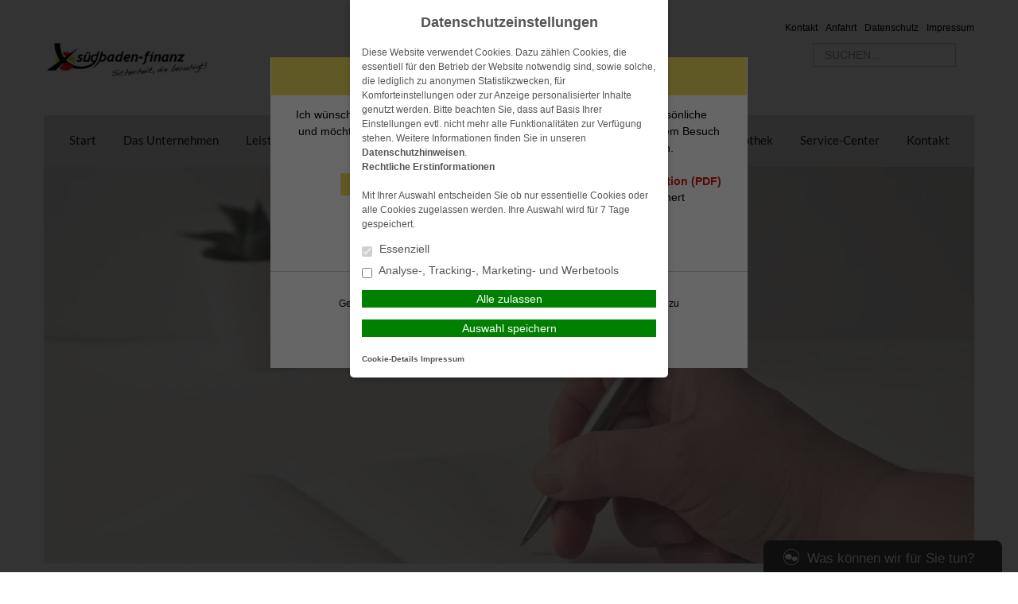

--- FILE ---
content_type: text/html; charset=UTF-8
request_url: https://www.suedbaden-finanz.com/aktiensparplan-schon-mit-kleinen-betraegen-vermoegen-bilden/
body_size: 13419
content:
<!DOCTYPE html>
<html lang="de">

<head>
    <meta charset="UTF-8">
    <meta name="generator" content="maklerhomepage.net / MaklerACCESS Homepagebaukasten">
    <meta name="viewport" content="width=device-width, initial-scale=1.0">

    <!-- Bootstrap -->
    <link href="https://cdn.makleraccess.de/wp-content/themes/makleraccess-themes/ma-theme-1/css/bootstrap.min.css" rel="stylesheet" media="screen">
    <link href="https://cdn.makleraccess.de/wp-content/themes/makleraccess-themes/ma-theme-1/css/bootstrap-responsive.min.css" rel="stylesheet" media="screen">
    <link href="https://cdn.makleraccess.de/wp-content/themes/makleraccess-themes/ma-theme-1/style.css" type="text/css" rel="stylesheet">
    <!-- Responsive Nav -->
    <!--<link rel="stylesheet" href="https://cdn.makleraccess.de/wp-content/themes/makleraccess-themes/ma-theme-1/css/responsive-nav.css">-->
	<link rel="stylesheet" href="https://cdn.makleraccess.de/wp-content/themes/makleraccess-themes/ma-theme-1/css/slimmenu.min.css">

    <title>Aktiensparplan: Schon mit kleinen Beträgen Vermögen bilden &#8211; südbaden-finanz</title>
<meta name='robots' content='max-image-preview:large' />
	<style>img:is([sizes="auto" i], [sizes^="auto," i]) { contain-intrinsic-size: 3000px 1500px }</style>
	<link rel='dns-prefetch' href='//www.suedbaden-finanz.com' />
<link rel='stylesheet' id='wp-block-library-css' href='https://cdn.makleraccess.de/wp-includes/css/dist/block-library/style.min.v6-8-3.css' type='text/css' media='all' />
<style id='classic-theme-styles-inline-css' type='text/css'>
/*! This file is auto-generated */
.wp-block-button__link{color:#fff;background-color:#32373c;border-radius:9999px;box-shadow:none;text-decoration:none;padding:calc(.667em + 2px) calc(1.333em + 2px);font-size:1.125em}.wp-block-file__button{background:#32373c;color:#fff;text-decoration:none}
</style>
<style id='safe-svg-svg-icon-style-inline-css' type='text/css'>
.safe-svg-cover{text-align:center}.safe-svg-cover .safe-svg-inside{display:inline-block;max-width:100%}.safe-svg-cover svg{height:100%;max-height:100%;max-width:100%;width:100%}

</style>
<style id='global-styles-inline-css' type='text/css'>
:root{--wp--preset--aspect-ratio--square: 1;--wp--preset--aspect-ratio--4-3: 4/3;--wp--preset--aspect-ratio--3-4: 3/4;--wp--preset--aspect-ratio--3-2: 3/2;--wp--preset--aspect-ratio--2-3: 2/3;--wp--preset--aspect-ratio--16-9: 16/9;--wp--preset--aspect-ratio--9-16: 9/16;--wp--preset--color--black: #000000;--wp--preset--color--cyan-bluish-gray: #abb8c3;--wp--preset--color--white: #ffffff;--wp--preset--color--pale-pink: #f78da7;--wp--preset--color--vivid-red: #cf2e2e;--wp--preset--color--luminous-vivid-orange: #ff6900;--wp--preset--color--luminous-vivid-amber: #fcb900;--wp--preset--color--light-green-cyan: #7bdcb5;--wp--preset--color--vivid-green-cyan: #00d084;--wp--preset--color--pale-cyan-blue: #8ed1fc;--wp--preset--color--vivid-cyan-blue: #0693e3;--wp--preset--color--vivid-purple: #9b51e0;--wp--preset--gradient--vivid-cyan-blue-to-vivid-purple: linear-gradient(135deg,rgba(6,147,227,1) 0%,rgb(155,81,224) 100%);--wp--preset--gradient--light-green-cyan-to-vivid-green-cyan: linear-gradient(135deg,rgb(122,220,180) 0%,rgb(0,208,130) 100%);--wp--preset--gradient--luminous-vivid-amber-to-luminous-vivid-orange: linear-gradient(135deg,rgba(252,185,0,1) 0%,rgba(255,105,0,1) 100%);--wp--preset--gradient--luminous-vivid-orange-to-vivid-red: linear-gradient(135deg,rgba(255,105,0,1) 0%,rgb(207,46,46) 100%);--wp--preset--gradient--very-light-gray-to-cyan-bluish-gray: linear-gradient(135deg,rgb(238,238,238) 0%,rgb(169,184,195) 100%);--wp--preset--gradient--cool-to-warm-spectrum: linear-gradient(135deg,rgb(74,234,220) 0%,rgb(151,120,209) 20%,rgb(207,42,186) 40%,rgb(238,44,130) 60%,rgb(251,105,98) 80%,rgb(254,248,76) 100%);--wp--preset--gradient--blush-light-purple: linear-gradient(135deg,rgb(255,206,236) 0%,rgb(152,150,240) 100%);--wp--preset--gradient--blush-bordeaux: linear-gradient(135deg,rgb(254,205,165) 0%,rgb(254,45,45) 50%,rgb(107,0,62) 100%);--wp--preset--gradient--luminous-dusk: linear-gradient(135deg,rgb(255,203,112) 0%,rgb(199,81,192) 50%,rgb(65,88,208) 100%);--wp--preset--gradient--pale-ocean: linear-gradient(135deg,rgb(255,245,203) 0%,rgb(182,227,212) 50%,rgb(51,167,181) 100%);--wp--preset--gradient--electric-grass: linear-gradient(135deg,rgb(202,248,128) 0%,rgb(113,206,126) 100%);--wp--preset--gradient--midnight: linear-gradient(135deg,rgb(2,3,129) 0%,rgb(40,116,252) 100%);--wp--preset--font-size--small: 13px;--wp--preset--font-size--medium: 20px;--wp--preset--font-size--large: 36px;--wp--preset--font-size--x-large: 42px;--wp--preset--spacing--20: 0.44rem;--wp--preset--spacing--30: 0.67rem;--wp--preset--spacing--40: 1rem;--wp--preset--spacing--50: 1.5rem;--wp--preset--spacing--60: 2.25rem;--wp--preset--spacing--70: 3.38rem;--wp--preset--spacing--80: 5.06rem;--wp--preset--shadow--natural: 6px 6px 9px rgba(0, 0, 0, 0.2);--wp--preset--shadow--deep: 12px 12px 50px rgba(0, 0, 0, 0.4);--wp--preset--shadow--sharp: 6px 6px 0px rgba(0, 0, 0, 0.2);--wp--preset--shadow--outlined: 6px 6px 0px -3px rgba(255, 255, 255, 1), 6px 6px rgba(0, 0, 0, 1);--wp--preset--shadow--crisp: 6px 6px 0px rgba(0, 0, 0, 1);}:where(.is-layout-flex){gap: 0.5em;}:where(.is-layout-grid){gap: 0.5em;}body .is-layout-flex{display: flex;}.is-layout-flex{flex-wrap: wrap;align-items: center;}.is-layout-flex > :is(*, div){margin: 0;}body .is-layout-grid{display: grid;}.is-layout-grid > :is(*, div){margin: 0;}:where(.wp-block-post-template.is-layout-flex){gap: 1.25em;}:where(.wp-block-post-template.is-layout-grid){gap: 1.25em;}.has-black-color{color: var(--wp--preset--color--black) !important;}.has-cyan-bluish-gray-color{color: var(--wp--preset--color--cyan-bluish-gray) !important;}.has-white-color{color: var(--wp--preset--color--white) !important;}.has-pale-pink-color{color: var(--wp--preset--color--pale-pink) !important;}.has-vivid-red-color{color: var(--wp--preset--color--vivid-red) !important;}.has-luminous-vivid-orange-color{color: var(--wp--preset--color--luminous-vivid-orange) !important;}.has-luminous-vivid-amber-color{color: var(--wp--preset--color--luminous-vivid-amber) !important;}.has-light-green-cyan-color{color: var(--wp--preset--color--light-green-cyan) !important;}.has-vivid-green-cyan-color{color: var(--wp--preset--color--vivid-green-cyan) !important;}.has-pale-cyan-blue-color{color: var(--wp--preset--color--pale-cyan-blue) !important;}.has-vivid-cyan-blue-color{color: var(--wp--preset--color--vivid-cyan-blue) !important;}.has-vivid-purple-color{color: var(--wp--preset--color--vivid-purple) !important;}.has-black-background-color{background-color: var(--wp--preset--color--black) !important;}.has-cyan-bluish-gray-background-color{background-color: var(--wp--preset--color--cyan-bluish-gray) !important;}.has-white-background-color{background-color: var(--wp--preset--color--white) !important;}.has-pale-pink-background-color{background-color: var(--wp--preset--color--pale-pink) !important;}.has-vivid-red-background-color{background-color: var(--wp--preset--color--vivid-red) !important;}.has-luminous-vivid-orange-background-color{background-color: var(--wp--preset--color--luminous-vivid-orange) !important;}.has-luminous-vivid-amber-background-color{background-color: var(--wp--preset--color--luminous-vivid-amber) !important;}.has-light-green-cyan-background-color{background-color: var(--wp--preset--color--light-green-cyan) !important;}.has-vivid-green-cyan-background-color{background-color: var(--wp--preset--color--vivid-green-cyan) !important;}.has-pale-cyan-blue-background-color{background-color: var(--wp--preset--color--pale-cyan-blue) !important;}.has-vivid-cyan-blue-background-color{background-color: var(--wp--preset--color--vivid-cyan-blue) !important;}.has-vivid-purple-background-color{background-color: var(--wp--preset--color--vivid-purple) !important;}.has-black-border-color{border-color: var(--wp--preset--color--black) !important;}.has-cyan-bluish-gray-border-color{border-color: var(--wp--preset--color--cyan-bluish-gray) !important;}.has-white-border-color{border-color: var(--wp--preset--color--white) !important;}.has-pale-pink-border-color{border-color: var(--wp--preset--color--pale-pink) !important;}.has-vivid-red-border-color{border-color: var(--wp--preset--color--vivid-red) !important;}.has-luminous-vivid-orange-border-color{border-color: var(--wp--preset--color--luminous-vivid-orange) !important;}.has-luminous-vivid-amber-border-color{border-color: var(--wp--preset--color--luminous-vivid-amber) !important;}.has-light-green-cyan-border-color{border-color: var(--wp--preset--color--light-green-cyan) !important;}.has-vivid-green-cyan-border-color{border-color: var(--wp--preset--color--vivid-green-cyan) !important;}.has-pale-cyan-blue-border-color{border-color: var(--wp--preset--color--pale-cyan-blue) !important;}.has-vivid-cyan-blue-border-color{border-color: var(--wp--preset--color--vivid-cyan-blue) !important;}.has-vivid-purple-border-color{border-color: var(--wp--preset--color--vivid-purple) !important;}.has-vivid-cyan-blue-to-vivid-purple-gradient-background{background: var(--wp--preset--gradient--vivid-cyan-blue-to-vivid-purple) !important;}.has-light-green-cyan-to-vivid-green-cyan-gradient-background{background: var(--wp--preset--gradient--light-green-cyan-to-vivid-green-cyan) !important;}.has-luminous-vivid-amber-to-luminous-vivid-orange-gradient-background{background: var(--wp--preset--gradient--luminous-vivid-amber-to-luminous-vivid-orange) !important;}.has-luminous-vivid-orange-to-vivid-red-gradient-background{background: var(--wp--preset--gradient--luminous-vivid-orange-to-vivid-red) !important;}.has-very-light-gray-to-cyan-bluish-gray-gradient-background{background: var(--wp--preset--gradient--very-light-gray-to-cyan-bluish-gray) !important;}.has-cool-to-warm-spectrum-gradient-background{background: var(--wp--preset--gradient--cool-to-warm-spectrum) !important;}.has-blush-light-purple-gradient-background{background: var(--wp--preset--gradient--blush-light-purple) !important;}.has-blush-bordeaux-gradient-background{background: var(--wp--preset--gradient--blush-bordeaux) !important;}.has-luminous-dusk-gradient-background{background: var(--wp--preset--gradient--luminous-dusk) !important;}.has-pale-ocean-gradient-background{background: var(--wp--preset--gradient--pale-ocean) !important;}.has-electric-grass-gradient-background{background: var(--wp--preset--gradient--electric-grass) !important;}.has-midnight-gradient-background{background: var(--wp--preset--gradient--midnight) !important;}.has-small-font-size{font-size: var(--wp--preset--font-size--small) !important;}.has-medium-font-size{font-size: var(--wp--preset--font-size--medium) !important;}.has-large-font-size{font-size: var(--wp--preset--font-size--large) !important;}.has-x-large-font-size{font-size: var(--wp--preset--font-size--x-large) !important;}
:where(.wp-block-post-template.is-layout-flex){gap: 1.25em;}:where(.wp-block-post-template.is-layout-grid){gap: 1.25em;}
</style>
<link rel='stylesheet' id='contact-form-7-css' href='https://cdn.makleraccess.de/wp-content/plugins/contact-form-7/includes/css/styles.v6-0-6.css' type='text/css' media='all' />
<link rel='stylesheet' id='ma-chat-css' href='https://cdn.makleraccess.de/wp-content/plugins/makleraccess/assets/css/chat.v4-15-1.css' type='text/css' media='all' />
<link rel='stylesheet' id='mhp-blocks-extend--frontend-css' href='https://cdn.makleraccess.de/wp-content/plugins/mhp-blocks/dist/extend/frontend.v6-8-3.css' type='text/css' media='all' />
<link rel='stylesheet' id='bbspoiler-css' href='https://cdn.makleraccess.de/wp-content/plugins/bbspoiler/inc/bbspoiler.v6-8-3.css' type='text/css' media='all' />
<script type="text/javascript" id="omgf-frontend-js-extra">
/* <![CDATA[ */
var omgf_frontend_i18n = {"info_box_alert_text":"Google Fonts were found on this page. Click here for more information.","info_box_notice_text":"There are potential issues in your configuration that require your attention.","info_box_admin_url":"https:\/\/www.suedbaden-finanz.com\/wp-admin\/options-general.php?page=optimize-webfonts","ajax_url":"https:\/\/www.suedbaden-finanz.com\/wp-admin\/admin-ajax.php","nonce":"1ab15691a6"};
/* ]]> */
</script>
<script type="text/javascript" src="https://cdn.makleraccess.de/wp-content/plugins/host-webfonts-local/assets/js/omgf-frontend.min.v1748590358.js" id="omgf-frontend-js" defer="defer" data-wp-strategy="defer"></script>
<script type="text/javascript" src="https://cdn.makleraccess.de/wp-includes/js/jquery/jquery.min.v3-7-1.js" id="jquery-core-js"></script>
<script type="text/javascript" src="https://cdn.makleraccess.de/wp-includes/js/jquery/jquery-migrate.min.v3-4-1.js" id="jquery-migrate-js"></script>
<script type="text/javascript" id="bbspoiler-js-extra">
/* <![CDATA[ */
var title = {"unfolded":"Erweitern","folded":"Einklappen"};
/* ]]> */
</script>
<script type="text/javascript" src="https://cdn.makleraccess.de/wp-content/plugins/bbspoiler/inc/bbspoiler.v6-8-3.js" id="bbspoiler-js"></script>
<meta name="generator" content="WordPress 6.8.3" />
<link rel="canonical" href="https://www.suedbaden-finanz.com/aktiensparplan-schon-mit-kleinen-betraegen-vermoegen-bilden/" />
<link rel='shortlink' href='https://www.suedbaden-finanz.com/?p=2165' />
<link rel="alternate" title="oEmbed (JSON)" type="application/json+oembed" href="https://www.suedbaden-finanz.com/wp-json/oembed/1.0/embed?url=https%3A%2F%2Fwww.suedbaden-finanz.com%2Faktiensparplan-schon-mit-kleinen-betraegen-vermoegen-bilden%2F" />
<link rel="alternate" title="oEmbed (XML)" type="text/xml+oembed" href="https://www.suedbaden-finanz.com/wp-json/oembed/1.0/embed?url=https%3A%2F%2Fwww.suedbaden-finanz.com%2Faktiensparplan-schon-mit-kleinen-betraegen-vermoegen-bilden%2F&#038;format=xml" />
<meta name="keywords" content="Finanzberatung, Finanzvermittlung, Finanzdienstleistungen, Baufinanzierung, Versicherungen, Finanzierungen, Geldanlagen"><meta property="og:title" content="Aktiensparplan: Schon mit kleinen Beträgen Vermögen bilden &#8211; südbaden-finanz"><meta property="og:url" content="https://www.suedbaden-finanz.com/aktiensparplan-schon-mit-kleinen-betraegen-vermoegen-bilden/"><meta property="og:locale" content="de_DE"><meta property="og:site_name" content="südbaden-finanz"><meta property="og:image" content="https://cdn.makleraccess.de/wp-content/uploads/sites/748/2015/03/aktuelles.jpg"><meta property="og:image" content="https://cdn.makleraccess.de/wp-content/uploads/sites/748/2021/03/sbf_logo_4c_mitslogan-pdf.jpg"><meta property="og:type" content="article"><meta property="og:description" content="Sie wollen auch in der aktuellen Nullzins-Phase echte Rendite für Ihr Geld erzielen? Mit einem Aktiensparplan profitieren Sie schon mit kleinen Anlagesummen von den Wachstumschancen der Wertpapiermärkte. Wichtig zu wissen: Mit dem richtigen Produkt begrenzen... &lt;br&gt;&lt;a class=&quot;read-more&quot; href=&quot;https://www.suedbaden-finanz.com/aktiensparplan-schon-mit-kleinen-betraegen-vermoegen-bilden/&quot;&gt;Mehr lesen&lt;/a&gt;"><style type="text/css">.video-container iframe,.video-container object,.video-container embed{max-width:100%;width:100%;aspect-ratio:16/9;display:blocK}</style><style type="text/css">:root{--mhp-customize-color-bg:#f2de5c;--mhp-customize-color-text:#dd1616;--mhp-customize-color-contrast:#dd3333;}.btn, #nav-toggle, .menu-collapser, .btn:active, ul.slimmenu li .sub-toggle > i{background-color:#f2de5c}.widgetBoxes a{border-bottom-color:#f2de5c}.btn, .btn:active, #nav-toggle, .menu-collapser, a, a:hover{color:#dd1616}.btn, .btn:active, .menu-collapser, .btn.kundenlogin, body.boxed_layout .boxedWrapper .maincontent a, body.boxed_layout .boxedWrapper .sidebar a, ul.slimmenu li .sub-toggle > i{color:#dd3333}</style><style type="text/css" id="ma-customized-font">body{font-family:Helvetica, Arial, sans-serif}body{line-height:1.5}</style><script type="application/ld+json">{"@context":"http:\/\/schema.org","@type":"Organization","url":"https:\/\/www.suedbaden-finanz.com","name":"s\u00fcdbaden-finanz Verwaltungs GmbH","address":{"@type":"PostalAddress","addressLocality":"Ehrenkirchen","postalCode":"79238","streetAddress":"Lazarus-Schwendi-Str. 18"},"telephone":"07633 \/ 933 466","faxNumber":"07633 \/ 933 4611","email":"info@suedbaden-finanz.com","logo":"https:\/\/cdn.makleraccess.de\/wp-content\/uploads\/sites\/748\/2021\/03\/sbf_logo_4c_mitslogan-pdf.jpg"}</script><script type="application/ld+json">{"@context":"http:\/\/schema.org","@type":"WebSite","url":"https:\/\/www.suedbaden-finanz.com","potentialAction":{"@type":"SearchAction","target":"https:\/\/www.suedbaden-finanz.com\/?s={search_term_string}","query-input":"required name=search_term_string"}}</script><meta name="generator" content="performant-translations 1.2.0">
<style id="sccss">/* CSS für Theme 7 - Starseitenbild kleiner, Elemente zentriert, Logo größer */
.bottomwidgets img {
    max-height: 220px;
    min-width: 370px;
    object-fit: cover;
	    object-position: top;
}
.headerBannerSlider {
  	height: 500px;
  	padding-top: 64px;
  	box-shadow: 0px 0px 0px;
}
/* Navi einfärben grau */
.mainNavi {
    text-align: center;
    min-height: 65px;
    background-color: #E1E1E1;
  	font-weight: 400;
  	text-transform: capitalize;
}
/* Keine Ahnung wofür das war :D */
body {
    background-position: center center !important;
    background-attachment: fixed !important;
  	font-size: 90% !important;
}
/* Seitenleisten Widgets auf der Startseite färben*/
.bottomwidgets .widget-even {
    background-color: #E1E1E1;
    box-shadow: 0px 0px 0px #ccc;
    box-shadow: 0px 0px 0px rgba(0,0,0,0.3);
}
.bottomwidgets .widget-odd {
    background-color: #F1F1F1;
    box-shadow: 0px 0px 0px #ccc;
    box-shadow: 0px 0px 0px rgba(0,0,0,0.3);
}
/* Widget Buttons unten auf einer Höhe zentrieren */
.widgetBoxes .widget {
	 padding-bottom: 40px;
}
.widgetBoxes .btn {
   	position: absolute;
 	bottom: 0;
 	left: 15px;
 	right: 15px;
  	width: 100%;
  	box-sizing: border-box;
}
/*Widgetboxen Bilder vergrößern */
.widgetBoxes a {
    max-height: 190px;
}
/* Keine Ahnung wofür das war :D 
body {
    background-position: center center !important;
    background-attachment: fixed !important;
  	font-size: 90% !important;
  }
*/
/* Sidebar auf Unterseiten entfernen */
.span8 {
    width: 98%;
    max-width: 1170px;
    align-content: center;
}
form {
    max-width: 1100px;
    width: 95%;
  	text-align: left!Important;
}
.sidebar {
    display: none;
}

/* Spoiler umfärben */
.sp-wrap-steelblue .sp-body {
    background: #E1E1E1;
}
.sp-wrap-steelblue {
    background: none repeat scroll 0% 0% #f2de5c;
    border-color: #f2de5c;
}
.sp-wrap {
    border-width: 0 0 0 0;
}
.sp-wrap-steelblue .sp-head {
    color: #dd1616;
}
.sp-head {
    cursor: pointer;
    display: block;
    font-weight: bold;
    margin-left: 6px;
    padding: 4px 14px 3px;
    text-align: center;
    font-size: larger;
}
.sp-body {
    padding: 12px 12px 12px 12px;
  }
.text-center {
    text-align: left;
}
h3.widget-title {
    padding: 10px;
}
.bottomwidgets a.btn {
    min-width: 345px;
		font-size: 16px;
}
.footer.gray.text-center {
    text-align: center!important;
}
.headerLogo img {
    max-height: 105px;
}
.bottomwidgets .actionboxes > div {
    padding: 0 0 20px 0;
    min-height: 515px;
	    font: caption;
}
h3 {
    font-size: 22.5px;
}
.widgetBoxes img {
    max-height: 138px;
    width: 100%;
    min-height: 130px;
    -o-object-fit: cover;
    object-fit: cover;</style><style id="sccss">/* CSS für Theme 7 - Starseitenbild kleiner, Elemente zentriert, Logo größer */
.bottomwidgets img {
    max-height: 220px;
    min-width: 370px;
    object-fit: cover;
	    object-position: top;
}
.headerBannerSlider {
  	height: 500px;
  	padding-top: 64px;
  	box-shadow: 0px 0px 0px;
}
/* Navi einfärben grau */
.mainNavi {
    text-align: center;
    min-height: 65px;
    background-color: #E1E1E1;
  	font-weight: 400;
  	text-transform: capitalize;
}
/* Keine Ahnung wofür das war :D */
body {
    background-position: center center !important;
    background-attachment: fixed !important;
  	font-size: 90% !important;
}
/* Seitenleisten Widgets auf der Startseite färben*/
.bottomwidgets .widget-even {
    background-color: #E1E1E1;
    box-shadow: 0px 0px 0px #ccc;
    box-shadow: 0px 0px 0px rgba(0,0,0,0.3);
}
.bottomwidgets .widget-odd {
    background-color: #F1F1F1;
    box-shadow: 0px 0px 0px #ccc;
    box-shadow: 0px 0px 0px rgba(0,0,0,0.3);
}
/* Widget Buttons unten auf einer Höhe zentrieren */
.widgetBoxes .widget {
	 padding-bottom: 40px;
}
.widgetBoxes .btn {
   	position: absolute;
 	bottom: 0;
 	left: 15px;
 	right: 15px;
  	width: 100%;
  	box-sizing: border-box;
}
/*Widgetboxen Bilder vergrößern */
.widgetBoxes a {
    max-height: 190px;
}
/* Keine Ahnung wofür das war :D 
body {
    background-position: center center !important;
    background-attachment: fixed !important;
  	font-size: 90% !important;
  }
*/
/* Sidebar auf Unterseiten entfernen */
.span8 {
    width: 98%;
    max-width: 1170px;
    align-content: center;
}
form {
    max-width: 1100px;
    width: 95%;
  	text-align: left!Important;
}
.sidebar {
    display: none;
}

/* Spoiler umfärben */
.sp-wrap-steelblue .sp-body {
    background: #E1E1E1;
}
.sp-wrap-steelblue {
    background: none repeat scroll 0% 0% #f2de5c;
    border-color: #f2de5c;
}
.sp-wrap {
    border-width: 0 0 0 0;
}
.sp-wrap-steelblue .sp-head {
    color: #dd1616;
}
.sp-head {
    cursor: pointer;
    display: block;
    font-weight: bold;
    margin-left: 6px;
    padding: 4px 14px 3px;
    text-align: center;
    font-size: larger;
}
.sp-body {
    padding: 12px 12px 12px 12px;
  }
.text-center {
    text-align: left;
}
h3.widget-title {
    padding: 10px;
}
.bottomwidgets a.btn {
    min-width: 345px;
		font-size: 16px;
}
.footer.gray.text-center {
    text-align: center!important;
}
.headerLogo img {
    max-height: 105px;
}
.bottomwidgets .actionboxes > div {
    padding: 0 0 20px 0;
    min-height: 515px;
	    font: caption;
}
h3 {
    font-size: 22.5px;
}
.widgetBoxes img {
    max-height: 138px;
    width: 100%;
    min-height: 130px;
    -o-object-fit: cover;
    object-fit: cover;</style></head>

<body class="wp-singular post-template-default single single-post postid-2165 single-format-standard wp-embed-responsive wp-theme-makleraccess-themesma-theme-1 sidebar-right">
		<div class="boxedWrapper">
		<div class="container header">
			<div class="row topHead">

				<!-- MUSS VARIABEL WERDEN!!! -->
				<div class="span7">
					<a class="headerLogo" href="https://www.suedbaden-finanz.com">
						<img src="https://cdn.makleraccess.de/wp-content/uploads/sites/748/2021/03/sbf_logo_4c_mitslogan-pdf.jpg" alt="Logo">
					</a>
				</div>

				<div class="span5">
					<div class="headerLinks pull-right">

						<!-- Quicklinks -->
						<a href="https://www.suedbaden-finanz.com/kontakt/">Kontakt</a>

	<a href="https://www.suedbaden-finanz.com/kontakt/anfahrt/">Anfahrt</a>
	<a href="https://www.suedbaden-finanz.com/kontakt/datenschutz/">Datenschutz</a>
	<a href="https://www.suedbaden-finanz.com/kontakt/impressum/">Impressum</a>




					</div>
					<div class="clearfix"></div>

					<!-- Suchfeld -->
					<form class="form-search"role="search" method="get" id="searchform" action="https://www.suedbaden-finanz.com/">
        <input type="text" value="" name="s" id="s" placeholder="SUCHEN..." class="input-medium search-query"/>
</form>
				</div>
			</div>



			<div class="row">
				<div id="nav" class="mainNavi span12">
					<ul class="navigation">

						<!-- Hauptnavigation -->
						<div class="menu"><ul>
<li class="page_item page-item-11 page_item_has_children"><a href="https://www.suedbaden-finanz.com/">Start</a>
<ul class='children'>
	<li class="page_item page-item-12 current_page_parent"><a href="https://www.suedbaden-finanz.com/start/aktuelles/">Aktuelles</a></li>
</ul>
</li>
<li class="page_item page-item-13 page_item_has_children"><a href="https://www.suedbaden-finanz.com/das-unternehmen/">Das Unternehmen</a>
<ul class='children'>
	<li class="page_item page-item-185"><a href="https://www.suedbaden-finanz.com/das-unternehmen/unsere-geschichte/">Unsere Geschichte</a></li>
	<li class="page_item page-item-187"><a href="https://www.suedbaden-finanz.com/das-unternehmen/ihre-ansprechpartner/">Ihre Ansprechpartner</a></li>
</ul>
</li>
<li class="page_item page-item-14 page_item_has_children"><a href="https://www.suedbaden-finanz.com/leistungen/">Leistungen</a>
<ul class='children'>
	<li class="page_item page-item-453"><a href="https://www.suedbaden-finanz.com/leistungen/beratung/">Ihre Vorteile</a></li>
	<li class="page_item page-item-779"><a href="https://www.suedbaden-finanz.com/leistungen/die-vorgehensweise/">Die Vorgehensweise</a></li>
	<li class="page_item page-item-781"><a href="https://www.suedbaden-finanz.com/leistungen/warum-versicherungsmakler/">Warum Versicherungsmakler?</a></li>
</ul>
</li>
<li class="page_item page-item-15 page_item_has_children"><a href="https://www.suedbaden-finanz.com/versicherungen/">Versicherungen</a>
<ul class='children'>
	<li class="page_item page-item-1496"><a href="https://www.suedbaden-finanz.com/versicherungen/private-haftpflichtversicherung/">Private Haftpflichtversicherung</a></li>
	<li class="page_item page-item-59"><a href="https://www.suedbaden-finanz.com/versicherungen/privat-berufs-und-verkehrsrechtsschutzversicherung/">Rechtsschutzversicherung</a></li>
	<li class="page_item page-item-20"><a href="https://www.suedbaden-finanz.com/versicherungen/hausratversicherung/">Hausratversicherung</a></li>
	<li class="page_item page-item-78"><a href="https://www.suedbaden-finanz.com/versicherungen/wohngebaudeversicherung/">Wohngebäudeversicherung</a></li>
	<li class="page_item page-item-69"><a href="https://www.suedbaden-finanz.com/versicherungen/private-krankenversicherung/">Private Krankenversicherung</a></li>
	<li class="page_item page-item-27"><a href="https://www.suedbaden-finanz.com/versicherungen/pferde-haftpflichtversicherung/">Tierhalterhaftpflicht</a></li>
</ul>
</li>
<li class="page_item page-item-276 page_item_has_children"><a href="https://www.suedbaden-finanz.com/vorsorge/">Vorsorge</a>
<ul class='children'>
	<li class="page_item page-item-1861"><a href="https://www.suedbaden-finanz.com/vorsorge/altersvorsorge/">Altersvorsorge</a></li>
	<li class="page_item page-item-289"><a href="https://www.suedbaden-finanz.com/vorsorge/berufsunfahigkeit/">Berufsunfähigkeit</a></li>
	<li class="page_item page-item-293"><a href="https://www.suedbaden-finanz.com/vorsorge/krankenschutz/">Krankenzusatz</a></li>
	<li class="page_item page-item-291"><a href="https://www.suedbaden-finanz.com/vorsorge/unfallschutz/">Unfallschutz</a></li>
</ul>
</li>
<li class="page_item page-item-1818 page_item_has_children"><a href="https://www.suedbaden-finanz.com/finanzierungen/">Finanzierungen</a>
<ul class='children'>
	<li class="page_item page-item-1821"><a href="https://www.suedbaden-finanz.com/finanzierungen/immmobilienfinanzierung/">Immmobilienfinanzierung</a></li>
	<li class="page_item page-item-1823"><a href="https://www.suedbaden-finanz.com/finanzierungen/kredite/">Kredite</a></li>
</ul>
</li>
<li class="page_item page-item-1824"><a href="https://www.suedbaden-finanz.com/kapitalanlagen/">Kapitalanlagen</a></li>
<li class="page_item page-item-118 page_item_has_children"><a href="https://www.suedbaden-finanz.com/infothek/">Infothek</a>
<ul class='children'>
	<li class="page_item page-item-175"><a href="https://www.suedbaden-finanz.com/infothek/informations-videos/">Informations-Videos</a></li>
	<li class="page_item page-item-173"><a href="https://www.suedbaden-finanz.com/infothek/versicherungslexikon/">Versicherungslexikon</a></li>
</ul>
</li>
<li class="page_item page-item-121 page_item_has_children"><a href="https://www.suedbaden-finanz.com/downloadcenter/">Service-Center</a>
<ul class='children'>
	<li class="page_item page-item-762"><a href="https://www.suedbaden-finanz.com/downloadcenter/datenanderung/">Datenänderung</a></li>
	<li class="page_item page-item-666"><a href="https://www.suedbaden-finanz.com/downloadcenter/schaden-melden/">Schaden melden</a></li>
	<li class="page_item page-item-764"><a href="https://www.suedbaden-finanz.com/downloadcenter/versicherungsunterlagen-anfordern/">Versicherungsunterlagen anfordern</a></li>
	<li class="page_item page-item-769"><a href="https://www.suedbaden-finanz.com/downloadcenter/beratungstermin-vereinbaren/">Beratungstermin vereinbaren</a></li>
	<li class="page_item page-item-771"><a href="https://www.suedbaden-finanz.com/downloadcenter/dokumente/">Dokumente</a></li>
</ul>
</li>
<li class="page_item page-item-1494 page_item_has_children"><a href="https://www.suedbaden-finanz.com/kontakt/">Kontakt</a>
<ul class='children'>
	<li class="page_item page-item-170"><a href="https://www.suedbaden-finanz.com/kontakt/anfahrt/">Anfahrt</a></li>
	<li class="page_item page-item-181"><a href="https://www.suedbaden-finanz.com/kontakt/ruckrufservice/">Rückrufservice</a></li>
	<li class="page_item page-item-129"><a href="https://www.suedbaden-finanz.com/kontakt/anbieterkennung/">Anbieterkennung</a></li>
	<li class="page_item page-item-126"><a href="https://www.suedbaden-finanz.com/kontakt/datenschutz/">Datenschutz</a></li>
	<li class="page_item page-item-115"><a href="https://www.suedbaden-finanz.com/kontakt/impressum/">Impressum</a></li>
</ul>
</li>
</ul></div>

					</ul>
				</div>

                				<div class="span12 roundoption headerBannerSlider" style="overflow: hidden;">
					<!-- Slider als Shortcode -->
						<img width="1170" height="658" src="https://cdn.makleraccess.de/wp-content/uploads/sites/748/2015/03/aktuelles-1170x658.jpg" class="attachment-slide size-slide wp-post-image" alt="" style="width: 100%;height: auto" data-crazy-lazy="exclude" decoding="async" fetchpriority="high" srcset="https://cdn.makleraccess.de/wp-content/uploads/sites/748/2015/03/aktuelles-1170x658.jpg 1170w, https://cdn.makleraccess.de/wp-content/uploads/sites/748/2015/03/aktuelles-300x169.jpg 300w, https://cdn.makleraccess.de/wp-content/uploads/sites/748/2015/03/aktuelles-1024x576.jpg 1024w, https://cdn.makleraccess.de/wp-content/uploads/sites/748/2015/03/aktuelles-768x432.jpg 768w, https://cdn.makleraccess.de/wp-content/uploads/sites/748/2015/03/aktuelles-1536x864.jpg 1536w, https://cdn.makleraccess.de/wp-content/uploads/sites/748/2015/03/aktuelles-2048x1152.jpg 2048w, https://cdn.makleraccess.de/wp-content/uploads/sites/748/2015/03/aktuelles-178x100.jpg 178w, https://cdn.makleraccess.de/wp-content/uploads/sites/748/2015/03/aktuelles-356x200.jpg 356w, https://cdn.makleraccess.de/wp-content/uploads/sites/748/2015/03/aktuelles-533x300.jpg 533w, https://cdn.makleraccess.de/wp-content/uploads/sites/748/2015/03/aktuelles-1440x810.jpg 1440w, https://cdn.makleraccess.de/wp-content/uploads/sites/748/2015/03/aktuelles-1920x1080.jpg 1920w, https://cdn.makleraccess.de/wp-content/uploads/sites/748/2015/03/aktuelles.jpg 2560w" sizes="(max-width: 1170px) 100vw, 1170px" />				</div>
                			</div>
		</div>

    <!-- Anfang Content -->
    <div class="container">

        <div class="row">
            <div class="span8 maincontent" style="margin-top 30px; margin-bottom: 30px;">

				                    <article id="post-2165" class="post-2165 post type-post status-publish format-standard hentry category-allgemein">
                        <header class="entry-header">
							<h1 class="entry-title">Aktiensparplan: Schon mit kleinen Beträgen Vermögen bilden</h1>
							                        </header><!-- .entry-header -->

                        <div class="entry-content">
							<p>Sie wollen auch in der aktuellen Nullzins-Phase echte Rendite für Ihr Geld erzielen? Mit einem Aktiensparplan profitieren Sie schon mit kleinen Anlagesummen von den Wachstumschancen der Wertpapiermärkte. Wichtig zu wissen: Mit dem richtigen Produkt begrenzen Sie die Kursrisiken und sichern sich gleichzeitig attraktive Fördermittel.</p>
<p>&nbsp;</p>
<p>Das Modell des Aktiensparplans ist denkbar einfach: Sie zahlen monatlich eine bestimmte Summe ein, der Sparplan-Anbieter investiert das Geld dann für Sie in Aktien und ähnliche Anlagen. So bauen Sie systematisch Vermögen auf, das sich später zum Beispiel für den Kauf einer Immobilie oder als zusätzliche Altersversorgung nutzen lässt. Je nach Vertragsgestaltung kassieren Sie beim Aktiensparen sogar staatliche Riester- oder Rürup-Förderung, das wirkt sich natürlich positiv auf die Rendite aus. Auch die vermögenswirksamen Leistungen vom Chef dürfen übrigens in einen Aktiensparplan fließen. Augen auf allerdings bei der Auswahl des richtigen Produkts. Ein Aktiensparplan, der nur auf wenige Einzelwerte setzt, birgt unnötig hohe Kursrisiken. Besser das Risiko auf eine Vielzahl von Aktien verteilen. Das geht problemlos mit so genannten Fondssparplänen, die Ihr Geld in einen oder besser noch mehrere breit streuende Aktienfonds investieren. Kursschwankungen schlagen dann nicht so stark durch wie bei Einzelaktien.</p>
<p>&nbsp;</p>
<p>Aktiv gemanagte Aktienfonds kosten übrigens rund 1,5 bis 2 Prozent an Jahresgebühren, die vom Fondsvermögen abgezogen werden. Clevere Fondssparer setzen daher auf kostengünstige Indexfonds, zum Beispiel auf den DAX, den EuroStoxx oder den MSCI World. Aktiensparpläne sind schon ab einer monatlichen Rate von 25 Euro erhältlich, ein kostenloses Depot für ist bei guten Anbietern inklusive. Der Sparbetrag lässt sich je nach persönlicher Situation flexibel anpassen oder auch zeitweise ganz aussetzen. Erfreulich: Ihr angespartes Aktienkapital gilt rechtlich als Sondervermögen, bei Insolvenz des Sparplan-Anbieters ist es zu 100 % gesetzlich geschützt. Egal ob Sie eher konservativ oder risikofreudig anlegen wollen: Wir zeigen Ihnen gerne, welcher Aktiensparplan optimal zu Ihren Wünschen und Bedürfnissen passt.</p>
                        </div><!-- .entry-content -->

                        <footer class="entry-footer">
							                        </footer>
                    </article><!-- #post-## -->
				            </div>

            <div class="sidebar span4">
                <div class="actionboxes text-center row">
                    <!-- Widgets unten -->
					<div class="widget-even widget-index-0 widget-in-bottom-widgets  span4 roundoption widget ma_multibox_widget-7 widget_multibox"><div class="img"><a href="https://www.suedbaden-finanz.com/das-unternehmen/ihre-ansprechpartner/"><img src="https://cdn.makleraccess.de/wp-content/uploads/sites/748/2019/12/2a2b0968neu-1024x683.jpg"></a></div><h3 class=" widget-title">Kontakt &#8211; südbaden-finanz Wehrle GmbH &#038; Co. KG</h3><p>Andreas Wehrle<br />
Lazarus-Schwendi-Str. 18<br />
79238 Ehrenkirchen<br />
Tel. 07633 / 933 466<br />
Fax. 07633 / 933 4611<br />
Mobil.  0171/685 2029<br />
E-Mail: <b>wehrle@suedbaden-finanz.com</b></p>
<a class="btn" href="https://www.suedbaden-finanz.com/das-unternehmen/ihre-ansprechpartner/">Ihr Ansprechpartner - weitere Informationen</a></div>
		<div class="widget-odd widget-index-1 widget-in-bottom-widgets  span4 roundoption widget recent-posts-3 widget_recent_entries">
		<h3 class=" widget-title">Aktuelles</h3>
		<ul>
											<li>
					<a href="https://www.suedbaden-finanz.com/pkv-rueckerstattung-wann-lohnt-sich-das/">PKV-Rückerstattung: Wann lohnt sich das?</a>
											<span class="post-date">16. Januar 2026</span>
									</li>
											<li>
					<a href="https://www.suedbaden-finanz.com/aktuelle-statistik-220-000-blitzschaeden-pro-jahr/">Aktuelle Statistik: 220.000 Blitzschäden pro Jahr</a>
											<span class="post-date">9. Januar 2026</span>
									</li>
											<li>
					<a href="https://www.suedbaden-finanz.com/bankkarte-weg-so-schuetzen-sie-ihr-konto-richtig/">Bankkarte weg? So schützen Sie Ihr Konto richtig</a>
											<span class="post-date">2. Januar 2026</span>
									</li>
											<li>
					<a href="https://www.suedbaden-finanz.com/betriebliche-altersvorsorge-gleich-beim-jobstart-sichern/">Betriebliche Altersvorsorge gleich beim Jobstart sichern</a>
											<span class="post-date">28. Dezember 2025</span>
									</li>
											<li>
					<a href="https://www.suedbaden-finanz.com/zusatzangebote-in-der-arztpraxis-nicht-alles-ist-sinnvoll/">Zusatzangebote in der Arztpraxis: Nicht alles ist sinnvoll</a>
											<span class="post-date">20. Dezember 2025</span>
									</li>
											<li>
					<a href="https://www.suedbaden-finanz.com/privathaftpflicht-fuer-junge-erwachsene-so-schuetzt-du-dich-richtig/">Privathaftpflicht für junge Erwachsene – So schützt Du Dich richtig</a>
											<span class="post-date">13. Dezember 2025</span>
									</li>
											<li>
					<a href="https://www.suedbaden-finanz.com/immobilienkauf-darum-ist-der-blick-ins-grundbuch-unverzichtbar/">Immobilienkauf: Darum ist der Blick ins Grundbuch unverzichtbar</a>
											<span class="post-date">6. Dezember 2025</span>
									</li>
											<li>
					<a href="https://www.suedbaden-finanz.com/kein-lohn-bei-krankmeldung-nach-taetowierung/">Kein Lohn bei Krankmeldung nach Tätowierung?</a>
											<span class="post-date">30. November 2025</span>
									</li>
											<li>
					<a href="https://www.suedbaden-finanz.com/lebensversicherung-wird-zur-sofortrente-so-funktionierts/">Lebensversicherung wird zur Sofortrente – so funktioniert’s</a>
											<span class="post-date">25. November 2025</span>
									</li>
											<li>
					<a href="https://www.suedbaden-finanz.com/bu-versicherung-fuer-schueler-warum-der-fruehe-einstieg-lohnt/">BU-Versicherung für Schüler: Warum der frühe Einstieg lohnt</a>
											<span class="post-date">18. November 2025</span>
									</li>
					</ul>

		</div><div class="widget-even widget-index-2 widget-in-bottom-widgets  span4 roundoption widget ma_multibox_widget-8 widget_multibox"><div class="img"><a href="https://www.suedbaden-finanz.com/das-unternehmen/ihre-ansprechpartner/"><img src="https://cdn.makleraccess.de/wp-content/uploads/sites/748/2019/12/homepage5-1024x671.jpg"></a></div><h3 class=" widget-title">Kontakt &#8211; südbaden-finanz Haas GmbH &#038; Co. KG</h3><p>Hans-Peter Haas<br />
Waldkircher Str. 2<br />
79350 Sexau<br />
Tel. 07641 / 933 5320<br />
Fax. 07641 / 933 5541<br />
Mobil. 0172 / 534 4685<br />
E-Mail: <b>haas@suedbaden-finanz.com</b></p>
<a class="btn" href="https://www.suedbaden-finanz.com/das-unternehmen/ihre-ansprechpartner/">Ihr Ansprechpartner - weitere Informationen</a></div>                </div>
            </div>
        </div>
    </div>
    </div>
    <!-- Footer -->
		<div class="footer gray text-center">

			<!-- Footer Content -->
			<p>Copyright 2026 | <strong>südbaden-finanz Verwaltungs GmbH</strong> | Lazarus-Schwendi-Str. 18 | 79238 Ehrenkirchen<br>Tel.: 07633 / 933 466 | Fax: 07633 / 933 4611 | <a href="mailto:%69%6e&#102;&#111;&#64;sue%64b%61d&#101;&#110;-f%69n%61n&#122;.c%6f%6d">&#105;nfo&#64;s&#117;&#101;&#100;bad&#101;n&#45;f&#105;n&#97;&#110;&#122;&#46;&#99;om</a> | Alle Rechte vorbehalten<br><a href="https://www.suedbaden-finanz.com/kontakt/anbieterkennung/?page_as_pdf=1" target="_blank">Erstinformation nach §15 VersVermV und §12 FinVermV (als PDF anzeigen / herunterladen)</a></p>            <p>
				südbaden-finanz Verwaltungs GmbH GmbH bietet umfangreiche Beratung und Betreuung in allen
                Versicherungsfragen.<br>
                Rufen Sie uns einfach an und vereinbaren Sie einen unverbindlichen und kostenlosen Beratungstermin -
                damit Sie mit Sicherheit gut versichert sind.
            </p>
					</div>


        <script type="speculationrules">
{"prefetch":[{"source":"document","where":{"and":[{"href_matches":"\/*"},{"not":{"href_matches":["\/wp-*.php","\/wp-admin\/*","\/wp-content\/uploads\/sites\/748\/*","\/wp-content\/*","\/wp-content\/plugins\/*","\/wp-content\/themes\/makleraccess-themes\/ma-theme-1\/*","\/*\\?(.+)"]}},{"not":{"selector_matches":"a[rel~=\"nofollow\"]"}},{"not":{"selector_matches":".no-prefetch, .no-prefetch a"}}]},"eagerness":"conservative"}]}
</script>
<script type="text/javascript" src="https://cdn.makleraccess.de/wp-includes/js/dist/hooks.min.v4d63a3d491d11ffd8ac6.js" id="wp-hooks-js"></script>
<script type="text/javascript" src="https://cdn.makleraccess.de/wp-includes/js/dist/i18n.min.v5e580eb46a90c2b997e6.js" id="wp-i18n-js"></script>
<script type="text/javascript" id="wp-i18n-js-after">
/* <![CDATA[ */
wp.i18n.setLocaleData( { 'text direction\u0004ltr': [ 'ltr' ] } );
/* ]]> */
</script>
<script type="text/javascript" src="https://cdn.makleraccess.de/wp-content/plugins/contact-form-7/includes/swv/js/index.v6-0-6.js" id="swv-js"></script>
<script type="text/javascript" id="contact-form-7-js-translations">
/* <![CDATA[ */
( function( domain, translations ) {
	var localeData = translations.locale_data[ domain ] || translations.locale_data.messages;
	localeData[""].domain = domain;
	wp.i18n.setLocaleData( localeData, domain );
} )( "contact-form-7", {"translation-revision-date":"2025-02-03 17:24:07+0000","generator":"GlotPress\/4.0.1","domain":"messages","locale_data":{"messages":{"":{"domain":"messages","plural-forms":"nplurals=2; plural=n != 1;","lang":"de"},"This contact form is placed in the wrong place.":["Dieses Kontaktformular wurde an der falschen Stelle platziert."],"Error:":["Fehler:"]}},"comment":{"reference":"includes\/js\/index.js"}} );
/* ]]> */
</script>
<script type="text/javascript" id="contact-form-7-js-before">
/* <![CDATA[ */
var wpcf7 = {
    "api": {
        "root": "https:\/\/www.suedbaden-finanz.com\/wp-json\/",
        "namespace": "contact-form-7\/v1"
    }
};
/* ]]> */
</script>
<script type="text/javascript" src="https://cdn.makleraccess.de/wp-content/plugins/contact-form-7/includes/js/index.v6-0-6.js" id="contact-form-7-js"></script>
<script type="text/javascript" id="ma-chat-js-extra">
/* <![CDATA[ */
var makleraccessChatConfig = {"ajaxurl":"https:\/\/www.suedbaden-finanz.com\/wp-admin\/admin-ajax.php"};
/* ]]> */
</script>
<script type="text/javascript" src="https://cdn.makleraccess.de/wp-content/plugins/makleraccess/assets/js/chat.v4-15-1.js" id="ma-chat-js"></script>
        <style type="text/css">
            #mhpBeratungsverzicht-popup-bg {
                position: fixed;
                z-index: 5000;
                top: 0;
                left: 0;
                width: 100%;
                height: 100%;
                background-color: rgba(0, 0, 0, .5);
                opacity: 0;
                transition: opacity .3s;
                box-sizing: border-box;
            }

            #mhpBeratungsverzicht-popup-bg.open {
                opacity: 1;
            }

            #mhpBeratungsverzicht-popup {
                position: fixed;
                z-index: 5050;
                top: 10vh;
                left: 50%;
                transform: translateX(-50%) translateY(-25%);
                width: 100%;
                max-width: 600px;
                padding: 1em 2em 2em;
                text-align: center;
                background-color: #fff;
                color: #000;
                opacity: 0;
                transition: opacity .3s, transform .3s;
                box-sizing: border-box;
            }

            #mhpBeratungsverzicht-popup-erstinfo a {
                color: #000;
            }

            #mhpBeratungsverzicht-popup.open {
                opacity: 1;
                transform: translateX(-50%) translateY(0);
            }

            #mhpBeratungsverzicht-popup-title {
                margin: -1em -2em 1em;
                padding: 1em 2em;
                display: block;
                cursor: default;
                font-weight: bold;
                box-sizing: border-box;
                max-width: none;
                border-radius: 0;
            }

            #mhpBeratungsverzicht-popup-erstinfo {
                margin: 2em -2em 0;
                padding: 2em 4em 0;
                border-top: 1px solid #ccc;
                box-sizing: border-box;
            }

            #mhpBeratungsverzicht-popup-link.button--disabled,
            #mhpBeratungsverzicht-popup-link.button--disabled:hover,
            #mhpBeratungsverzicht-popup-link.button--disabled:focus {
                opacity: .5;
                cursor: not-allowed;
            }

            .mhpBeratungsverzicht-row {
                margin: 0 -15px;
                box-sizing: border-box;
            }

            .mhpBeratungsverzicht-row::after {
                display: block;
                content: "";
                clear: both;
            }

            .mhpBeratungsverzicht-column {
                width: 50%;
                display: inline-block;
                padding: 0 15px;
                box-sizing: border-box;
            }

            .mhpBeratungsverzicht-column:first-child {
                float: left;
            }

            .mhpBeratungsverzicht-label {
                display: block;
            }
        </style>
        <script type="text/javascript">
            jQuery(function ($) {
                var $bg = $('#mhpBeratungsverzicht-popup-bg'),
                    $modal = $('#mhpBeratungsverzicht-popup');
                if (document.cookie.indexOf('mhpAcceptBeratungsverzicht-2021-10=1') !== -1) {
                    $bg.remove();
                    $modal.remove();
                    return;
                } else {
                    $bg.show();
                    $modal.show();
                }
                $('#mhpBeratungsverzicht-popup-checkbox').on('change', function () {
                    if (this.checked) {
                        $link.removeClass('button--disabled')
                    } else {
                        $link.addClass('button--disabled')
                    }
                });
                if (window.getComputedStyle) {
                    var titleComputedCss = window.getComputedStyle(document.getElementById('mhpBeratungsverzicht-popup-title'));
                    $('#mhpBeratungsverzicht-popup-title')
                        .css('background-color', titleComputedCss.getPropertyValue('background-color'))
                        .css('color', titleComputedCss.getPropertyValue('color'))
                }
                var $link = $('#mhpBeratungsverzicht-popup-link').on('click', function (e) {
                    if ($link.hasClass('button--disabled')) {
                        return false;
                    }
                    e.preventDefault();

                    var now = new Date();
                    var time = now.getTime();
                    var expireTime = time + 1000 * 3600 * 24 * 7;
                    now.setTime(expireTime);
                    document.cookie = 'mhpAcceptBeratungsverzicht-2021-10=1;expires=' + now.toGMTString() + ';path=/';

                    $bg.removeClass('open');
                    $modal.removeClass('open');
                    setTimeout(function () {
                        $bg.remove();
                        $modal.remove();
                    }, 300);
                });
            });
        </script>
        <div id="mhpBeratungsverzicht-popup-bg" class="open" style="display: none"></div>
        <div id="mhpBeratungsverzicht-popup" class="open" style="display: none">
            <div id="mhpBeratungsverzicht-popup-title" class="button button--primary btn btn-primary">
                Persönliche Beratung gewünscht?
            </div>
            <div class="mhpBeratungsverzicht-row">
                <div class="mhpBeratungsverzicht-column">
                    Ich wünsche eine persönliche Beratung und möchte Kontakt mit einem Berater aufnehmen.<br>
					                        <br>
                        <a href="https://www.suedbaden-finanz.com/kontakt/" class="button button--large btn btn-primary">
                            Beraten lassen
                        </a>
					                </div>
                <div class="mhpBeratungsverzicht-column">
                    Ich verzichte auf eine persönliche Beratung und möchte mit dem Besuch der Seite fortfahren.<br>
                    <br>
                    <label class="mhpBeratungsverzicht-label">
                        <input type="checkbox" id="mhpBeratungsverzicht-popup-checkbox">
                        Ich habe die <a href="https://www.suedbaden-finanz.com/kontakt/anbieterkennung/?page_as_pdf=1" target="_blank"><strong>Erstinformation (PDF)</strong></a> gelesen und gespeichert
                    </label>
                    <br>
                    <a href="#" id="mhpBeratungsverzicht-popup-link"
                       class="button--disabled button button--large button--primary btn btn-primary">
                        Fortsetzen
                    </a>
                </div>
            </div>
            <div id="mhpBeratungsverzicht-popup-erstinfo">
                <small>
                    Gemäß neuer gesetzlicher Vorgaben (Insurance Distribution Direktive - IDD) zu Fernabsatzverträgen
                    sind wir dazu verpflichtet, an dieser Stelle auf unsere Beratungspflicht hinzuweisen.
                </small>
            </div>
        </div>
		<script type="text/javascript">
window.mhpClAccept=function(value){var today=new Date(),expire=new Date();expire.setTime(today.getTime()+3600000*24*30);document.cookie="mhpAcceptCookies-2020-07="+value+";expires="+expire.toGMTString()+"; path=/";window.location.reload()};
window.mhpClToggle=function(state){document.getElementById("mhp-cl").style.display=state?"block":"none";};
window.mhpClToggleDetails=function(state){document.getElementById("mhp-cl-details").style.display=state?"block":"none";};
</script>

<style type="text/css">
.mhp-cl{position:fixed;z-index:99999;top:0;bottom:0;left:0;right:0;background-color:rgba(0,0,0,0.6)}
.mhp-cl__content{margin:auto;width:100%;max-width:400px;max-height:100vh;overflow:auto;border-bottom-left-radius:5px;border-bottom-right-radius:5px;background-color:#fff;color:#555;padding:15px;box-shadow:0 4px 8px rgba(0,0,0,0.2);font-size:12px;box-sizing:border-box}
.mhp-cl__title{text-align:center;font-weight:bold;font-size:18px;margin-bottom:15px;}
.mhp-cl__selection{margin-top:15px;font-size:14px}
.mhp-cl__selection label{display:block;line-height:1.1;margin-bottom:10px}
.mhp-cl__selection input{margin-right:5px}
.mhp-cl a{color:#555 !important;font-weight:bold;cursor:pointer}
.mhp-cl__button{border:none !important;text-align:center;margin-top:15px;display:block;width:100%;background-color:green !important;color:#fff !important;font-size:14px}
.mhp-cl__button:hover,.mhp-cl__button:focus{background-color:#00a200 !important}
.mhp-cl table th,.mhp-cl table td{text-align:left;padding:5px;border:1px solid rgba(0, 0, 0, .5);vertical-align:top;}
#mhp-cl-details .mhp-cl__content{max-width:730px}
@media screen and (max-width: 400px){.mhp-cl__content{border-radius:0}.mhp-cl__selection input{margin-right:10px}}
</style>

<div id="mhp-cl" class="mhp-cl" style="display:none">
<div class="mhp-cl__content">
<div class="mhp-cl__title">Datenschutzeinstellungen</div>
Diese Website verwendet Cookies. Dazu zählen Cookies, die essentiell für den Betrieb der Website notwendig sind, sowie solche, die lediglich zu anonymen Statistikzwecken, für Komforteinstellungen oder zur Anzeige personalisierter Inhalte genutzt werden. Bitte beachten Sie, dass auf Basis Ihrer Einstellungen evtl. nicht mehr alle Funktionalitäten zur Verfügung stehen.
Weitere Informationen finden Sie in unseren <strong><a tabindex="1" target="_blank" href="https://www.suedbaden-finanz.com/kontakt/datenschutz/">Datenschutzhinweisen</a></strong>.<br><a href="https://www.suedbaden-finanz.com/kontakt/anbieterkennung/?page_as_pdf=1" target="_blank"><strong>Rechtliche Erstinformationen</strong></a><br><br>
Mit Ihrer Auswahl entscheiden Sie ob nur essentielle Cookies oder alle Cookies zugelassen werden. Ihre Auswahl wird für 7 Tage gespeichert.
<br>
<div class="mhp-cl__selection">
<label><input type="checkbox" checked disabled> Essenziell</label>
<label><input type="checkbox" id="mhp-cl--marketing-checkbox"> Analyse-, Tracking-, Marketing- und Werbetools</label>
<button class="mhp-cl__button" tabindex="1" onclick="mhpClAccept(1);">Alle zulassen</button>
<button class="mhp-cl__button" tabindex="1" onclick="mhpClAccept(document.getElementById('mhp-cl--marketing-checkbox').checked ? 1 : -1);">Auswahl speichern</button>
</div>
<br>
<small>
<a tabindex="1" onclick="mhpClToggleDetails(true)">Cookie-Details</a>
<a tabindex="1" target="_blank" href="https://www.suedbaden-finanz.com/kontakt/impressum/">Impressum</a></small>
</div>
</div>

<div id="mhp-cl-details" class="mhp-cl" style="display:none">
<div class="mhp-cl__content">
<div class="mhp-cl__title">Cookie-Details</div>

<table>
    <thead>
    <tr>
        <th>Name des Cookies</th>
        <th>Speicherdauer</th>
        <th>Zweck</th>
    </tr>
    </thead>
    <tbody>
    <tr>
        <th scope="rowgroup" colspan="3">Essenziell</th>
    </tr>
            <tr>
            <td>mhpAcceptCookies-2020-07</td>
            <td>30 Tage</td>
            <td>
                Speichert die Einstellungen der Besucher, die im Cookie-Banner ausgewählt wurden.
            </td>
        </tr>
        <tr>
        <td>mhpAcceptBeratungsverzicht-2021-10</td>
        <td>7 Tage</td>
        <td>
            Speichert die Information, dass der Besucher die Erstinformation gelesen und gespeichert hat.
        </td>
    </tr>
    </tbody>
    <tbody>
    <tr>
        <th scope="rowgroup" colspan="3">Tools</th>
    </tr>
    <tr>
        <td>ma-esign-id</td>
        <td>1 Tag</td>
        <td>
            Speichert die Information über einen aktiven Vorgang einer elektronischen Unterschrift.
        </td>
    </tr>
    <tr>
        <td>ma_chat_hash</td>
        <td>30 Tage</td>
        <td>
            Speichert die Information zu Ihrem Chat-Verlauf.
        </td>
    </tr>
    <tr>
        <td>wordpress_test_cookie</td>
        <td>Sitzung</td>
        <td>
            Überprüft, ob der Browser Cookies akzeptiert.
        </td>
    </tr>
    <tr>
        <td>comment_author_{hash}</td>
        <td>347 Tage</td>
        <td>
            Wird verwendet, um den Namen des Kommentars zu verfolgen, wenn "Speicher meinen Namen, meine
            E-Mail-Adresse und meine Website in diesem Browser für das nächste Mal, wenn ich es kommentiere."
            markiert ist.
        </td>
    </tr>
    <tr>
        <td>comment_author_email_{hash}</td>
        <td>347 Tage</td>
        <td>
            Wird verwendet, um die E-Mail des Kommentars zu verfolgen, wenn "Speicher meinen Namen, meine
            E-Mail-Adresse und meine Website in diesem Browser für das nächste Mal, wenn ich es kommentiere."
            markiert ist.
        </td>
    </tr>
    <tr>
        <td>comment_author_url_{hash}</td>
        <td>347 Tage</td>
        <td>
            Wird verwendet, um die URL des Kommentars zu verfolgen, wenn "Speicher meinen Namen, meine
            E-Mail-Adresse und meine Website in diesem Browser für das nächste Mal, wenn ich es kommentiere."
            markiert ist.
        </td>
    </tr>
    </tbody>
    <tbody>
    <tr>
        <th scope="rowgroup" colspan="3">Tracking</th>
    </tr>
            </tbody>
</table>

<button class="mhp-cl__button" tabindex="1" onclick="mhpClToggleDetails(false)">Zurück zur Auswahl</button>
</div>
</div>
<script type="text/javascript">if (document.cookie.indexOf("mhpAcceptCookies-2020-07=") === -1){mhpClToggle(true)}</script>    <!--<script src="https://cdn.makleraccess.de/wp-content/themes/makleraccess-themes/ma-theme-1/js/responsive-nav.min.js"></script>
    <script>var navigation = responsiveNav("#nav");</script>-->
	<script src="https://cdn.makleraccess.de/wp-content/themes/makleraccess-themes/ma-theme-1/js/jquery.slimmenu.min.js"></script>
	<script>jQuery('#nav > .navigation > .menu > ul, #nav > .navigation > div > .menu').addClass('slimmenu').slimmenu({ resizeWidth: 767, collapserTitle: 'Hauptmenü', animSpeed: 0 });</script>
    <script src="https://cdn.makleraccess.de/wp-content/themes/makleraccess-themes/ma-theme-1/js/bootstrap.min.js"></script>
</body>
</html>
